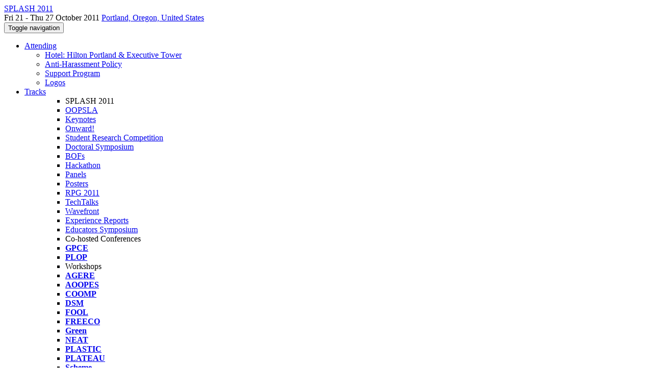

--- FILE ---
content_type: text/html;charset=UTF-8
request_url: https://2011.splashcon.org/profile/andrewblack
body_size: 9966
content:
<!DOCTYPE html>
<html>
<head>
<meta name="viewport" content="width=device-width, initial-scale=1, maximum-scale=1">
<meta http-equiv="Content-Type" content="text/html; charset=utf-8">
<link href="https://2011.splashcon.org/favicon.ico?28d37e6d7e5e12d24c39bdba0f4f3cfd" rel="shortcut icon" type="image/x-icon" />
<link href="https://2011.splashcon.org/stylesheets/common_.css?d7bcca3579a066193caf560ede9d6399" rel="stylesheet" type="text/css" />
<title>Andrew Black - SPLASH 2011</title>
<script type="text/javascript">var show_webdsl_debug=false;</script>
<script type="text/javascript">var contextpath="https://2011.splashcon.org";</script>
<link rel="stylesheet" href="https://2011.splashcon.org/stylesheets/bootstrap/css/bootstrap.min.css?7f89537eaf606bff49f5cc1a7c24dbca" type="text/css" /><link rel="stylesheet" href="https://2011.splashcon.org/stylesheets/conf.css?aea62a205acccc434d707e81d3b9bbc9" type="text/css" /><link rel="stylesheet" href="https://2011.splashcon.org/getFile/9ecd05ff-528c-4e48-a4b7-65c8131fa3ab/splash.css?1597918310616" type="text/css" /><link rel="stylesheet" href="https://2011.splashcon.org/stylesheets/theme.bootstrap_3.min.css?6867e70881e6ed2c03b6c9cf9c3152e0" type="text/css" /><script type="text/javascript" src="//code.jquery.com/jquery-3.5.1.min.js"></script>
<script type="text/javascript" src="https://2011.splashcon.org/javascript/jquery.tablesorter.combined.min.js?285b21976326641f8f1b910492e6d5d0"></script>
<script type="text/javascript" src="https://2011.splashcon.org/javascript/jquery.tablesorter.pager.min.js?4551cdfea66f45a11ae5548f3d50a06f"></script>
<script type="text/javascript" src="https://2011.splashcon.org/javascript/tablesorter-init.js?ee6babedf1a6be960e4543a1bb57b421"></script>
<script type="text/javascript" src="https://2011.splashcon.org/javascript/bootstrap/js/bootstrap.min.js?2f34b630ffe30ba2ff2b91e3f3c322a1"></script>
<script type="text/javascript" src="https://2011.splashcon.org/javascript/notify.min.js?e86d399917a84b69a4683f504c7a7813"></script>
<script type="text/javascript" src="https://2011.splashcon.org/javascript/ajax.js?2dbd1cc4f8f2d52ae9c879d7346f4f8a"></script>
<script type="text/javascript">(function($){
        $(document).ready(function(){
          $('ul.dropdown-menu [data-toggle=dropdown]').on('click', function(event) {
            event.preventDefault(); 
            event.stopPropagation(); 
            $(this).parent().siblings().removeClass('open');
            $(this).parent().toggleClass('open');
          });
        });
      })(jQuery);
      </script>
<meta name='description' content='SPLASH stands for Systems, Programming, Languages and Applications: Software for Humanity. SPLASH is an annual conference that embraces all aspects of software construction and delivery, and that joins all factions of programming technologies. Since 2010 SPLASH is the umbrella for OOPSLA and Onward!. This year it features a third technical track, Wavefront, designed to publish innovative work closely related to advanced development and production software. SPLASH takes on the notable track record of OOPSLA as a premier forum for software innovation, while broadening the scope of the confer ...'>
<script async src="https://www.googletagmanager.com/gtag/js?id=G-4G0QWEKVQS"></script>
<script>window.dataLayer = window.dataLayer || [];function gtag(){dataLayer.push(arguments);}gtag('js', new Date());gtag('config', 'G-4G0QWEKVQS', {'cookie_domain': 'auto', 'anonymizeIp': true });gtag('config', 'UA-9607501-2', {'cookie_domain': 'auto', 'anonymizeIp': true });</script>
<meta prefix='og: http://ogp.me/ns#' property='og:title' content='Andrew Black - SPLASH 2011'>
<meta  prefix='og: http://ogp.me/ns#' property='og:description' content='SPLASH stands for Systems, Programming, Languages and Applications: Software for Humanity. SPLASH is an annual conference that embraces all aspects of software construction and delivery, and that joins all factions of programming technologies. Since 2010 SPLASH is the umbrella for OOPSLA and Onward!. This year it features a third technical track, Wavefront, designed to publish innovative work closely related to advanced development and production software. SPLASH takes on the notable track record of OOPSLA as a premier forum for software innovation, while broadening the scope of the confer ...'>
<script type="text/javascript">function addEventModalLoadOnClick( containerNode ){
        $(containerNode).find( "a[data-event-modal]" ).on("click", function(e){
          var eventId = $(this).data("event-modal"); 
          var modalElem = $("#modal-" + eventId);
          if(modalElem.length){
            modalElem.modal({ backdrop: 'static', keyboard: true}, 'show');
          } else {
            var loaderElem = $("#event-modal-loader");
            loaderElem.find("input.event-id-input").val( eventId );
            loaderElem.find("#load-modal-action").click();
          }
          e.preventDefault();
        } );
      }
    </script><script type="text/javascript">function addStarredEventOnClick( containerNode ){
        $(containerNode).find( "[data-event-star]" ).on("click", function(e){
          var eventId = $(this).data("event-star"); 
          var starEventFormElem = $("#event-star-form");
          starEventFormElem.find("input.event-id-input").val( eventId );
          starEventFormElem.find("#star-event-action").click();
          e.preventDefault();
          e.stopPropagation();
        } );
      }
    </script><script type="text/javascript">function pauseOnCloseModal( modalid ){
        //pauses video (only youtube at the moment) when closing modal
        $('#' + modalid).on('hidden.bs.modal', function () {
          $(this).find('.embed-container iframe[src*=enablejsapi]').each( function(){ this.contentWindow.postMessage('{"event":"command","func":"pauseVideo","args":""}', '*') } );
        } )
      }
    </script>
<meta  prefix='og: http://ogp.me/ns#' property='og:image' content='https://2011.splashcon.org/getImage/carousel/p1.jpg?1597648576000'>
</head>
<body id="profile"><div class="frame"><div class="logobar"><div class="container"><a href="https://2011.splashcon.org" class="navbar-brand navigate"><span class="brand-text">SPLASH 2011</span></a><div class="place">Fri 21 - Thu 27 October 2011 <a href="https://2011.splashcon.org/venue/splash-2011-venue" class="navigate">Portland, Oregon, United States</a></div></div></div><div class="navbar navbar-default"><div class="container"><div class="navbar-header"><button type="button" data-toggle="collapse" data-target="#navigationbar" class="navbar-toggle"><span class="sr-only">Toggle navigation</span><span class="icon-bar"></span><span class="icon-bar"></span><span class="icon-bar"></span></button></div><div id="navigationbar" class="navigationbar collapse navbar-collapse"><ul class="block nav navbar-nav"><li class="dropdown"><a href="#" data-toggle="dropdown" class="dropdown-toggle">Attending <span class="caret"></span></a><ul class="block dropdown-menu"><li><a href="https://2011.splashcon.org/venue/splash-2011-venue" class="navigate">Hotel: Hilton Portland &amp; Executive Tower</a></li><li><a href="https://2011.splashcon.org/attending/anti-harassment-policy" class="navigate">Anti-Harassment Policy</a></li><li><a href="https://2011.splashcon.org/attending/support-program" class="navigate">Support Program</a></li><li><a href="https://2011.splashcon.org/attending/logos" class="navigate">Logos</a></li></ul></li><li id="tracks-in-navbar" class="dropdown"><a href="#" data-toggle="dropdown" class="dropdown-toggle">Tracks <span class="caret"></span></a><ul class="block dropdown-menu multi-column columns-3"><div class="row"><div class="col-sm-5"><ul class="block multi-column-dropdown"><li class="dropdown-header">SPLASH 2011</li><li><a href="https://2011.splashcon.org/track/oopsla-2011-papers" class="navigate">OOPSLA</a></li><li><a href="https://2011.splashcon.org/track/splash-2011-Keynotes" class="navigate">Keynotes</a></li><li><a href="https://2011.splashcon.org/track/splash-2011-onward--" class="navigate">Onward! </a></li><li><a href="https://2011.splashcon.org/track/splash-2011-acm-student-research-competition" class="navigate">Student Research Competition</a></li><li><a href="https://2011.splashcon.org/track/splash-2011-doctoral-symposium" class="navigate">Doctoral Symposium</a></li><li><a href="https://2011.splashcon.org/track/splash-2011-bofs" class="navigate">BOFs</a></li><li><a href="https://2011.splashcon.org/track/splash-2011-hackathon" class="navigate">Hackathon</a></li><li><a href="https://2011.splashcon.org/track/splash-2011-panels" class="navigate">Panels</a></li><li><a href="https://2011.splashcon.org/track/splash-2011-posters" class="navigate">Posters</a></li><li><a href="https://2011.splashcon.org/track/splash-2011-rpg-2011" class="navigate">RPG 2011</a></li><li><a href="https://2011.splashcon.org/track/splash-2011-techtalks" class="navigate">TechTalks</a></li><li><a href="https://2011.splashcon.org/track/splash-2011-wavefront" class="navigate">Wavefront</a></li><li><a href="https://2011.splashcon.org/track/splash-2011-experience-reports" class="navigate">Experience Reports</a></li><li><a href="https://2011.splashcon.org/track/splash-2011-educators--and-trainers--symposium" class="navigate">Educators Symposium</a></li></ul></div><div class="col-sm-7"><ul class="block multi-column-dropdown"><li class="dropdown-header">Co-hosted Conferences</li><li><a href="https://conf.researchr.org/track/gpce-2011/gpce-2011-papers" class="navigate"><span class="menu-name-subtitle"><strong>GPCE</strong></span></a></li><li><a href="https://conf.researchr.org/track/PLOP-2011/PLOP-2011-papers" class="navigate"><span class="menu-name-subtitle"><strong>PLOP</strong></span></a></li><li class="dropdown-header">Workshops</li><li><a href="https://2011.splashcon.org/track/agere-2011-papers" class="navigate"><span class="menu-name-subtitle"><strong>AGERE</strong></span></a></li><li><a href="https://2011.splashcon.org/track/aoopes-2011-papers" class="navigate"><span class="menu-name-subtitle"><strong>AOOPES</strong></span></a></li><li><a href="https://2011.splashcon.org/track/COOMP-2011-papers" class="navigate"><span class="menu-name-subtitle"><strong>COOMP</strong></span></a></li><li><a href="https://2011.splashcon.org/track/dsm-2011-papers" class="navigate"><span class="menu-name-subtitle"><strong>DSM</strong></span></a></li><li><a href="https://2011.splashcon.org/track/fool-2011-papers" class="navigate"><span class="menu-name-subtitle"><strong>FOOL</strong></span></a></li><li><a href="https://2011.splashcon.org/track/freeco-2011-papers" class="navigate"><span class="menu-name-subtitle"><strong>FREECO</strong></span></a></li><li><a href="https://2011.splashcon.org/track/green-2011-papers" class="navigate"><span class="menu-name-subtitle"><strong>Green</strong></span></a></li><li><a href="https://2011.splashcon.org/track/neat-2011-papers" class="navigate"><span class="menu-name-subtitle"><strong>NEAT</strong></span></a></li><li><a href="https://2011.splashcon.org/track/plastic-2011-papers" class="navigate"><span class="menu-name-subtitle"><strong>PLASTIC</strong></span></a></li><li><a href="https://2011.splashcon.org/track/plateau-2011-papers" class="navigate"><span class="menu-name-subtitle"><strong>PLATEAU</strong></span></a></li><li><a href="https://2011.splashcon.org/track/scheme-2011-papers" class="navigate"><span class="menu-name-subtitle"><strong>Scheme</strong></span></a></li><li><a href="https://2011.splashcon.org/track/tmc-2011-papers" class="navigate"><span class="menu-name-subtitle"><strong>TMC</strong></span></a></li><li><a href="https://2011.splashcon.org/track/vmil-2011-papers" class="navigate"><span class="menu-name-subtitle"><strong>VMIL</strong></span></a></li><li class="dropdown-header">Co-hosted Symposia</li><li><a href="https://conf.researchr.org/track/dls-2011/dls-2011-papers" class="navigate"><span class="menu-name-subtitle"><strong>DLS</strong></span></a></li></ul></div></div></ul></li><li class="dropdown"><a href="#" data-toggle="dropdown" class="dropdown-toggle">Organization <span class="caret"></span></a><ul class="block dropdown-menu multi-column columns-3"><div class="row"><div class="col-sm-5"><ul class="block multi-column-dropdown"><li class="dropdown-header">SPLASH 2011 Committees</li><li><a href="https://2011.splashcon.org/committee/splash-2011-organizing-committee" class="navigate">Organizing Committee</a></li><li class="dropdown-header">Track Committees  </li><li class="dropdown dropdown-submenu "><a href="#" data-toggle="dropdown" class="dropdown-toggle"><strong>OOPSLA</strong></a><ul class="block dropdown-menu"><li><a href="https://2011.splashcon.org/committee/oopsla-2011-papers-external-reviewers" class="navigate">External Reviewers</a></li><li><a href="https://2011.splashcon.org/committee/splash-2011-papers-program-committee" class="navigate">Program Committee</a></li></ul></li><li class="dropdown dropdown-submenu "><a href="#" data-toggle="dropdown" class="dropdown-toggle"><strong>Onward! </strong></a><ul class="block dropdown-menu"><li><a href="https://2011.splashcon.org/committee/splash-2011-onward---organization" class="navigate">Organization</a></li><li><a href="https://2011.splashcon.org/committee/splash-2011-onward---program-committee" class="navigate">Paper Program Committee</a></li><li><a href="https://2011.splashcon.org/committee/splash-2011-onward---steering-comittee" class="navigate">Steering Comittee</a></li></ul></li><li><a href="https://2011.splashcon.org/committee/splash-2011-acm-student-research-competition-acm-student-research-competition-committee" class="navigate"><strong>Student Research Competition</strong></a></li><li><a href="https://2011.splashcon.org/committee/splash-2011-doctoral-symposium" class="navigate"><strong>Doctoral Symposium</strong></a></li><li><a href="https://2011.splashcon.org/committee/splash-2011-posters-posters-committee" class="navigate"><strong>Posters</strong></a></li><li><a href="https://2011.splashcon.org/committee/splash-2011-wavefront-wavefront-committee" class="navigate"><strong>Wavefront</strong></a></li><li><a href="https://2011.splashcon.org/committee/splash-2011-experience-reports-experience-reports-committee" class="navigate"><strong>Experience Reports</strong></a></li><li><a href="https://2011.splashcon.org/committee/splash-2011-educators--and-trainers--symposium-educators--and-trainers--symposium-committee" class="navigate"><strong>Educators Symposium</strong></a></li><li class="dropdown-header">Contributors</li><li><a href="https://2011.splashcon.org/people-index" class="navigate"><span class="glyphicon glyphicon-search"></span><sup><span class="glyphicon glyphicon-user"></span></sup> People Index</a></li></ul></div><div class="col-sm-7"><ul class="block multi-column-dropdown"><li class="dropdown-header">Co-hosted Conferences</li><li class="dropdown dropdown-submenu "><a href="#" data-toggle="dropdown" class="dropdown-toggle"><span class="menu-name-subtitle"><strong>GPCE</strong></span></a><ul class="block dropdown-menu"><li><a href="https://conf.researchr.org/committee/gpce-2011/gpce-2011-papers-organizing-committee" class="navigate">Organizing Committee</a></li><li><a href="https://conf.researchr.org/committee/gpce-2011/gpce-2011-papers-program-committee" class="navigate">Program Committee</a></li></ul></li><li class="dropdown dropdown-submenu "><a href="#" data-toggle="dropdown" class="dropdown-toggle"><span class="menu-name-subtitle"><strong>PLOP</strong></span></a><ul class="block dropdown-menu"><li><a href="https://conf.researchr.org/committee/PLOP-2011/plop-2011-papers-program-committee" class="navigate">Program Committee</a></li></ul></li><li class="dropdown-header">Workshops</li><li class="dropdown dropdown-submenu "><a href="#" data-toggle="dropdown" class="dropdown-toggle"><span class="menu-name-subtitle"><strong>AGERE</strong></span></a><ul class="block dropdown-menu"><li><a href="https://2011.splashcon.org/committee/agere-2011-papers-organizing-committee" class="navigate">Organizing Committee</a></li></ul></li><li class="dropdown dropdown-submenu "><a href="#" data-toggle="dropdown" class="dropdown-toggle"><span class="menu-name-subtitle"><strong>AOOPES</strong></span></a><ul class="block dropdown-menu"><li><a href="https://2011.splashcon.org/committee/aoopes-2011-papers-organizing-committee" class="navigate">Organizing Committee</a></li></ul></li><li class="dropdown dropdown-submenu "><a href="#" data-toggle="dropdown" class="dropdown-toggle"><span class="menu-name-subtitle"><strong>COOMP</strong></span></a><ul class="block dropdown-menu"><li><a href="https://2011.splashcon.org/committee/coomp-2011-papers-organizing-committee" class="navigate">Organizing Committee</a></li></ul></li><li class="dropdown dropdown-submenu "><a href="#" data-toggle="dropdown" class="dropdown-toggle"><span class="menu-name-subtitle"><strong>DSM</strong></span></a><ul class="block dropdown-menu"><li><a href="https://2011.splashcon.org/committee/dsm-2011-papers-organizing-committee" class="navigate">Organizing Committee</a></li></ul></li><li class="dropdown dropdown-submenu "><a href="#" data-toggle="dropdown" class="dropdown-toggle"><span class="menu-name-subtitle"><strong>FOOL</strong></span></a><ul class="block dropdown-menu"><li><a href="https://2011.splashcon.org/committee/fool-2011-papers-organizing-committee" class="navigate">Organizing Committee</a></li></ul></li><li class="dropdown dropdown-submenu "><a href="#" data-toggle="dropdown" class="dropdown-toggle"><span class="menu-name-subtitle"><strong>FREECO</strong></span></a><ul class="block dropdown-menu"><li><a href="https://2011.splashcon.org/committee/freeco-2011-papers-organizing-committee" class="navigate">Organizing Committee</a></li></ul></li><li class="dropdown dropdown-submenu "><a href="#" data-toggle="dropdown" class="dropdown-toggle"><span class="menu-name-subtitle"><strong>Green</strong></span></a><ul class="block dropdown-menu"><li><a href="https://2011.splashcon.org/committee/green-2011-papers-organizing-committee" class="navigate">Organizing Committee</a></li></ul></li><li class="dropdown dropdown-submenu "><a href="#" data-toggle="dropdown" class="dropdown-toggle"><span class="menu-name-subtitle"><strong>NEAT</strong></span></a><ul class="block dropdown-menu"><li><a href="https://2011.splashcon.org/committee/neat-2011-papers-organizing-committee" class="navigate">Organizing Committee</a></li></ul></li><li class="dropdown dropdown-submenu "><a href="#" data-toggle="dropdown" class="dropdown-toggle"><span class="menu-name-subtitle"><strong>PLASTIC</strong></span></a><ul class="block dropdown-menu"><li><a href="https://2011.splashcon.org/committee/plastic-2011-papers-organizing-committee" class="navigate">Organizing Committee</a></li></ul></li><li class="dropdown dropdown-submenu "><a href="#" data-toggle="dropdown" class="dropdown-toggle"><span class="menu-name-subtitle"><strong>PLATEAU</strong></span></a><ul class="block dropdown-menu"><li><a href="https://2011.splashcon.org/committee/plateau-2011-papers-organizing-committee" class="navigate">Organizing Committee</a></li></ul></li><li class="dropdown dropdown-submenu "><a href="#" data-toggle="dropdown" class="dropdown-toggle"><span class="menu-name-subtitle"><strong>Scheme</strong></span></a><ul class="block dropdown-menu"><li><a href="https://2011.splashcon.org/committee/scheme-2011-papers-program-committee" class="navigate">Program Committee</a></li></ul></li><li class="dropdown dropdown-submenu "><a href="#" data-toggle="dropdown" class="dropdown-toggle"><span class="menu-name-subtitle"><strong>TMC</strong></span></a><ul class="block dropdown-menu"><li><a href="https://2011.splashcon.org/committee/tmc-2011-papers-organizing-committee" class="navigate">Organizing Committee</a></li></ul></li><li class="dropdown dropdown-submenu "><a href="#" data-toggle="dropdown" class="dropdown-toggle"><span class="menu-name-subtitle"><strong>VMIL</strong></span></a><ul class="block dropdown-menu"><li><a href="https://2011.splashcon.org/committee/vmil-2011-papers-organizing-committee" class="navigate">Organizing Committee</a></li></ul></li><li class="dropdown-header">Co-hosted Symposia</li><li class="dropdown dropdown-submenu "><a href="#" data-toggle="dropdown" class="dropdown-toggle"><span class="menu-name-subtitle"><strong>DLS</strong></span></a><ul class="block dropdown-menu"><li><a href="https://conf.researchr.org/committee/dls-2011/dls-2011-papers-program-committee" class="navigate">Program Committee</a></li></ul></li></ul></div></div></ul></li><li><a href="https://2011.splashcon.org/search//all" class="navigate"><span class="glyphicon glyphicon-search"></span><span class="hidden-sm"> Search</span></a></li><li class="dropdown"><a href="#" data-toggle="dropdown" class="dropdown-toggle"><span class="hidden-sm">Series <span class="caret"></span></span><span title="Series" class="visible-sm"><span class="glyphicon glyphicon-repeat"></span> <span class="caret"></span></span></a><ul class="block dropdown-menu"><li><a href="https://2011.splashcon.org/series/splash" class="navigate"><span class="glyphicon glyphicon-home"></span> Series</a></li><li><a href="https://2026.splashcon.org" class="navigate">SPLASH 2026</a></li><li><a href="https://2025.splashcon.org" class="navigate">SPLASH 2025</a></li><li><a href="https://2024.splashcon.org" class="navigate">SPLASH 2024</a></li><li><a href="https://2023.splashcon.org" class="navigate">SPLASH 2023</a></li><li><a href="https://2022.splashcon.org" class="navigate">SPLASH 2022</a></li><li><a href="https://2021.splashcon.org" class="navigate">SPLASH 2021</a></li><li><a href="https://2020.splashcon.org" class="navigate">SPLASH 2020</a></li><li><a href="https://2019.splashcon.org" class="navigate">SPLASH 2019</a></li><li><a href="https://2018.splashcon.org" class="navigate">SPLASH 2018</a></li><li><a href="https://2017.splashcon.org" class="navigate">SPLASH 2017</a></li><li><a href="https://2016.splashcon.org" class="navigate">SPLASH 2016</a></li><li><a href="https://2015.splashcon.org" class="navigate">SPLASH 2015</a></li><li><a href="https://2014.splashcon.org" class="navigate">SPLASH 2014</a></li><li><a href="https://2013.splashcon.org" class="navigate">SPLASH 2013</a></li><li><a href="https://2012.splashcon.org" class="navigate">SPLASH 2012</a></li><li><span class="text-muted" style="margin-left: 2px;"><span class="glyphicon glyphicon-hand-right"></span> SPLASH 2011</span></li><li><a href="http://splashcon.org/2010/" target="_blank" class="navigate">SPLASH 2010 <span class="pull-right"><span class="glyphicon glyphicon-new-window"></span></span></a></li><li><a href="http://www.oopsla.org/oopsla2009/" target="_blank" class="navigate">OOPSLA 2009 <span class="pull-right"><span class="glyphicon glyphicon-new-window"></span></span></a></li><li><a href="http://www.oopsla.org/oopsla2008/" target="_blank" class="navigate">OOPSLA 2008 <span class="pull-right"><span class="glyphicon glyphicon-new-window"></span></span></a></li><li><a href="http://www.oopsla.org/oopsla2007/index.php?page=home/" target="_blank" class="navigate">OOPSLA 2007 <span class="pull-right"><span class="glyphicon glyphicon-new-window"></span></span></a></li><li><a href="http://www.oopsla.org/2006/program.html" target="_blank" class="navigate">OOPSLA 2006 <span class="pull-right"><span class="glyphicon glyphicon-new-window"></span></span></a></li><li><a href="http://www.oopsla.org/2005/ShowPage.do?id=Home" target="_blank" class="navigate">OOPSLA 2005 <span class="pull-right"><span class="glyphicon glyphicon-new-window"></span></span></a></li><li><a href="http://www.oopsla.org/2004/ShowPage.do?id=Home" target="_blank" class="navigate">OOPSLA 2004 <span class="pull-right"><span class="glyphicon glyphicon-new-window"></span></span></a></li><li><a href="http://www.oopsla.org/oopsla2003/files/" target="_blank" class="navigate">OOPSLA 2003 <span class="pull-right"><span class="glyphicon glyphicon-new-window"></span></span></a></li><li><a href="http://www.oopsla.org/2002/" target="_blank" class="navigate">OOPSLA 2002 <span class="pull-right"><span class="glyphicon glyphicon-new-window"></span></span></a></li><li><a href="http://www.oopsla.org/2001/" target="_blank" class="navigate">OOPSLA 2001 <span class="pull-right"><span class="glyphicon glyphicon-new-window"></span></span></a></li><li><a href="http://www.oopsla.org/2000/" target="_blank" class="navigate">OOPSLA 2000 <span class="pull-right"><span class="glyphicon glyphicon-new-window"></span></span></a></li></ul></li></ul><div class="navbar-right"><ul class="block nav navbar-nav"><li><a href="https://conf.researchr.org/signin/splash-2011/https%3A%5Es%5Es2011.splashcon.org%5Esprofile%5Esandrewblack" rel="nofollow" class="navigate">Sign in</a></li><li><a href="https://2011.splashcon.org/signup" class="navigate">Sign up</a></li></ul></div></div></div></div><div id="content" class="container"><div class="profile-page"><div class="page-header"><span class="text-muted small"><span class="glyphicon glyphicon-home"></span> <a href="https://2011.splashcon.org" class="navigate">SPLASH 2011</a> (<a href="https://2011.splashcon.org/series/splash" class="navigate">series</a>) / </span>Andrew Black<span class="pull-right profile-context"><div class="btn-group"><button type="button" data-toggle="dropdown" class="btn btn-primary dropdown-toggle">SPLASH 2011 profile <span class="caret"></span></button><ul class="block dropdown-menu"><li><a href="https://conf.researchr.org/profile/conf/andrewblack" class="navigate">conf.research.org general profile</a></li><li><a href="https://2015.ecoop.org/profile/andrewblack" class="navigate">ECOOP 2015 profile</a></li><li><a href="https://2016.ecoop.org/profile/andrewblack" class="navigate">ECOOP 2016 profile</a></li><li><a href="https://symposium.eelcovisser.org/profile/andrewblack" class="navigate">EVCS profile</a></li><li><a href="https://pldi21.sigplan.org/profile/andrewblack" class="navigate">PLDI 2021 profile</a></li><li><a href="https://conf.researchr.org/profile/splash-2010/andrewblack" class="navigate">SPLASH 2010 profile</a></li><li><a href="https://2012.splashcon.org/profile/andrewblack" class="navigate">SPLASH 2012 profile</a></li><li><a href="https://2013.splashcon.org/profile/andrewblack" class="navigate">SPLASH 2013 profile</a></li><li><a href="https://2014.splashcon.org/profile/andrewblack" class="navigate">SPLASH 2014 profile</a></li><li><a href="https://2015.splashcon.org/profile/andrewblack" class="navigate">SPLASH 2015 profile</a></li><li><a href="https://2016.splashcon.org/profile/andrewblack" class="navigate">SPLASH 2016 profile</a></li><li><a href="https://2017.splashcon.org/profile/andrewblack" class="navigate">SPLASH 2017 profile</a></li><li><a href="https://2018.splashcon.org/profile/andrewblack" class="navigate">SPLASH 2018 profile</a></li><li><a href="https://2017.programming-conference.org/profile/andrewblack" class="navigate">‹Programming› 2017 profile</a></li></ul></div></span></div><div class="row"><div class="col-sm-4 col-lg-3"><img alt="Andrew Black" src="https://2011.splashcon.org/getProfileImage/andrewblack/303f912e-a1a7-491f-a568-1ee0dbcc301d/small.jpg?1711478448000" class="outputimage thumbnail"/><p><small>Registered user since Wed 26 Mar 2014</small></p></div><div class="col-sm-8 col-lg-9"><div><div class="profile-item"><span class="profile-item-heading">Name:</span>Andrew Black</div><div class="profile-item"><span class="profile-item-heading">Bio:</span><p>My research interests are in the area of programming languages, operating systems, object-oriented systems and distributed computing, and more specifically in the region where they overlap (such as language design for distributed Object-oriented computing.) My favorite system for trying out ideas was for many years Squeak Smalltalk; I was an active worker on Traits, along with with the folks from SCG in Bern. I’m a co-author of two books on Smalltalk programming, Squeak by Example, and Pharo By Example.  For the last five years I’ve been engaged in developing the Grace programming language, an object-oriented programing language designed for teaching novices.  See <a href="http://www.gracelang.org" rel="nofollow">gracelang.org</a> for details.</p>
</div><div class="profile-item"><span class="profile-item-heading">Country:</span>United States</div><div class="profile-item"><span class="profile-item-heading">Affiliation:</span>Portland State University</div><div class="profile-item"><span class="profile-item-heading">Personal website:</span><a href="http://www.cs.pdx.edu/~black" target="_blank" class="navigate"><span class="glyphicon glyphicon-new-window"></span> http://www.cs.pdx.edu/~black</a></div><div class="profile-item"><span class="profile-item-heading">Research interests:</span>programming language design, object-oriented programming, distributed programming languages.</div></div><p><strong>Contributions</strong></p><div id="contributions-timeline"><div><div class="contribution-year"><h3>2011</h3><div><h4>DLS</h4><ul class="block"><li><small title="Member of Committee" class="text-muted"><span class="label-primary label"><span class="glyphicon glyphicon-user"></span></span></small> <a href="https://conf.researchr.org/committee/dls-2011/dls-2011-papers-program-committee" class="small navigate" style="margin-left: 0.2em;">Committee Member in Program Committee within the DLS 2011-track</a></li></ul></div><div><h4>SPLASH</h4><ul class="block"><li><small title="Contributed Item" class="text-muted"><span class="label-default label"><span class="glyphicon glyphicon-file"></span></span></small> <a href="#" data-event-modal="e4b2332f-ed7b-41dd-9498-dd9719453af9">BOF: GRACE PROGRAMMING LANGUAGE</a></li><li><small title="Member of Committee" class="text-muted"><span class="label-primary label"><span class="glyphicon glyphicon-user"></span></span></small> <a href="https://2011.splashcon.org/committee/splash-2011-organizing-committee" class="small navigate" style="margin-left: 0.2em;">PDX.local Chair in Organizing Committee</a></li></ul></div></div></div></div><p><span class="glyphicon glyphicon-new-window"></span> <a href="https://conf.researchr.org/profile/conf/andrewblack" target="_blank" class="navigate">Show activities from other conferences</a></p><div id="embedWidget" class="webdsl-placeholder"><div class="panel-group"><div class="panel"><div class="panel-heading clearfix"><span class="panel-title"><button style="position: absolute; left: -9999px; width: 1px; height: 1px;" onclick='javascript:serverInvoke("https://2011.splashcon.org/profile","embedProfileWidgetProfile_loadWidget1dd0300bcc92d165b9aa89d52240eca42", [{"name":"context", "value":"splash-2011"},{"name":"pers", "value":"andrewblack"},],"", this.nextSibling, true,"1"); return false;'></button><a submitid="embedProfileWidgetProfile_loadWidget1dd0300bcc92d165b9aa89d52240eca42" href="javascript:void(0)" onclick="javascript:loadImageElem=this;$(this.previousSibling).click()" class="small btn btn-default"><span class="glyphicon glyphicon-share"></span> Share</a></span></div></div></div></div></div></div><div class="row"><div class="col-sm-12"><span class="pull-right"><span title="You're viewing a conference-specific profile, last updated Thu 23 Jul 2020" class="label-default label"><span class="glyphicon glyphicon-time"></span> SPLASH 2011-profile</span><br><small><a href="https://conf.researchr.org/profile/conf/andrewblack" target="_blank" class="navigate">View general profile</a></small></span></div></div></div><div id="messages-placeholder" class="alert alert-warning" style="display:none;"><a data-dismiss="alert" class="close">x</a><em>Tue 18 Nov 21:50</em></div></div><div id="notifications-ph" class="webdsl-placeholder"></div><div id="event-modal-loader" class="webdsl-placeholder"><form name="form_131600131703c411e65b13378d08eb1f6672b5a0259" id="form_131600131703c411e65b13378d08eb1f6672b5a0259" action="https://2011.splashcon.org/eventDetailsModalByAjaxConferenceEdition" accept-charset="UTF-8" method="POST" class="hidden"><input type="hidden" name="form_131600131703c411e65b13378d08eb1f6672b5a0259" value="1" /><input type="hidden" name="context" value="splash-2011" /><input name="ae03f7f6f951d515a297b161e922205d" type="text" value="" class="inputString form-control event-id-input"/><button style="position: absolute; left: -9999px; width: 1px; height: 1px;" onclick='javascript:serverInvoke("https://2011.splashcon.org/eventDetailsModalByAjaxConferenceEdition","eventDetailsModalByAjaxConferenceEdition_ia0_3c411e65b13378d08eb1f6672b5a0259", [{"name":"context", "value":"splash-2011"},],"form_131600131703c411e65b13378d08eb1f6672b5a0259", this.nextSibling, false,"event-modal-loader"); return false;'></button><a submitid="eventDetailsModalByAjaxConferenceEdition_ia0_3c411e65b13378d08eb1f6672b5a0259" href="javascript:void(0)" onclick="javascript:loadImageElem=this;$(this.previousSibling).click()" id="load-modal-action"></a></form></div><div id="event-star-form" class="webdsl-placeholder"><form name="form_509860938088b48fd14544d4239b498a2cf339e02b" id="form_509860938088b48fd14544d4239b498a2cf339e02b" action="https://2011.splashcon.org/eventStarByAjaxConferenceEdition" accept-charset="UTF-8" method="POST" class="hidden"><input type="hidden" name="form_509860938088b48fd14544d4239b498a2cf339e02b" value="1" /><input type="hidden" name="context" value="splash-2011" /><input name="a0b55aa29cf9431a9461b359872014e3" type="text" value="" class="inputString form-control event-id-input"/><button style="position: absolute; left: -9999px; width: 1px; height: 1px;" onclick='javascript:serverInvoke("https://2011.splashcon.org/eventStarByAjaxConferenceEdition","eventStarByAjaxConferenceEdition_ia0_88b48fd14544d4239b498a2cf339e02b", [{"name":"context", "value":"splash-2011"},],"form_509860938088b48fd14544d4239b498a2cf339e02b", this.nextSibling, false,"event-star-form"); return false;'></button><a submitid="eventStarByAjaxConferenceEdition_ia0_88b48fd14544d4239b498a2cf339e02b" href="javascript:void(0)" onclick="javascript:loadImageElem=this;$(this.previousSibling).click()" id="star-event-action"></a></form></div><div id="event-modals" class="webdsl-placeholder"></div><script type="text/javascript">(function(){
    var post_process_function = function(n){ var node=(n&&n.nodeType === 1)?n:document; addEventModalLoadOnClick(node); addStarredEventOnClick(node); };
    var original_post_process_func = ajax_post_process;
    ajax_post_process = function(){
      original_post_process_func.apply(this,arguments);
      post_process_function.apply(this,arguments);
    };
    $(document).ready( post_process_function );
  })();   
  </script><footer class="footer"><div class="container"><div class="footer-box"><div class="row"><div class="col-sm-3"><h3><a href="https://2011.splashcon.org" class="navigate"><span class="glyphicon glyphicon-home"></span> SPLASH 2011</a></h3><div><a href="https://2011.splashcon.org/contact" class="navigate"><span class="glyphicon glyphicon-envelope"></span> contact form</a></div><hr/>using <a href="https://conf.researchr.org" class="navigate">conf.researchr.org</a> (<a href="http://yellowgrass.org/roadmap/conf.researchr.org" class="navigate">v1.72.1</a>)<br/><small><a href="https://2011.splashcon.org/support" target="_blank" class="navigate"><span class="glyphicon glyphicon-question-sign"></span> Support page</a></small><br/><small></small></div><div class="col-sm-5"><div class="row"><div class="col-sm-6"><h4>Tracks</h4><a href="https://2011.splashcon.org/track/oopsla-2011-papers" class="navigate">OOPSLA</a><br/><a href="https://2011.splashcon.org/track/splash-2011-Keynotes" class="navigate">Keynotes</a><br/><a href="https://2011.splashcon.org/track/splash-2011-onward--" class="navigate">Onward! </a><br/><a href="https://2011.splashcon.org/track/splash-2011-acm-student-research-competition" class="navigate">Student Research Competition</a><br/><a href="https://2011.splashcon.org/track/splash-2011-doctoral-symposium" class="navigate">Doctoral Symposium</a><br/><a href="https://2011.splashcon.org/track/splash-2011-bofs" class="navigate">BOFs</a><br/><a href="https://2011.splashcon.org/track/splash-2011-hackathon" class="navigate">Hackathon</a><br/><a href="https://2011.splashcon.org/track/splash-2011-panels" class="navigate">Panels</a><br/><a href="https://2011.splashcon.org/track/splash-2011-posters" class="navigate">Posters</a><br/><a href="https://2011.splashcon.org/track/splash-2011-rpg-2011" class="navigate">RPG 2011</a><br/><a href="https://2011.splashcon.org/track/splash-2011-techtalks" class="navigate">TechTalks</a><br/><a href="https://2011.splashcon.org/track/splash-2011-wavefront" class="navigate">Wavefront</a><br/><a href="https://2011.splashcon.org/track/splash-2011-experience-reports" class="navigate">Experience Reports</a><br/><a href="https://2011.splashcon.org/track/splash-2011-educators--and-trainers--symposium" class="navigate">Educators Symposium</a></div><div class="col-sm-6"><h4>Co-hosted Conferences</h4><a href="https://conf.researchr.org/track/gpce-2011/gpce-2011-papers" class="navigate">GPCE 2011</a><br/><a href="https://conf.researchr.org/track/PLOP-2011/PLOP-2011-papers" class="navigate">PLOP 2011</a><br/><h4>Workshops</h4><a href="https://2011.splashcon.org/track/agere-2011-papers" class="navigate">AGERE 2011</a><br/><a href="https://2011.splashcon.org/track/aoopes-2011-papers" class="navigate">AOOPES 2011</a><br/><a href="https://2011.splashcon.org/track/COOMP-2011-papers" class="navigate">COOMP 2011</a><br/><a href="https://2011.splashcon.org/track/dsm-2011-papers" class="navigate">DSM 2011</a><br/><a href="https://2011.splashcon.org/track/fool-2011-papers" class="navigate">FOOL 2011</a><br/><a href="https://2011.splashcon.org/track/freeco-2011-papers" class="navigate">FREECO 2011</a><br/><a href="https://2011.splashcon.org/track/green-2011-papers" class="navigate">Green 2011</a><br/><a href="https://2011.splashcon.org/track/neat-2011-papers" class="navigate">NEAT 2011</a><br/><a href="https://2011.splashcon.org/track/plastic-2011-papers" class="navigate">PLASTIC 2011</a><br/><a href="https://2011.splashcon.org/track/plateau-2011-papers" class="navigate">PLATEAU 2011</a><br/><a href="https://2011.splashcon.org/track/scheme-2011-papers" class="navigate">Scheme 2011</a><br/><a href="https://2011.splashcon.org/track/tmc-2011-papers" class="navigate">TMC 2011</a><br/><a href="https://2011.splashcon.org/track/vmil-2011-papers" class="navigate">VMIL 2011</a><br/><h4>Co-hosted Symposia</h4><a href="https://conf.researchr.org/track/dls-2011/dls-2011-papers" class="navigate">DLS 2011</a></div></div></div><div class="col-sm-2"><h4>Attending</h4><a href="https://2011.splashcon.org/venue/splash-2011-venue" class="navigate">Hotel: Hilton Portland &amp; Executive Tower</a><br><a href="https://2011.splashcon.org/attending/anti-harassment-policy" class="navigate">Anti-Harassment Policy</a><br><a href="https://2011.splashcon.org/attending/support-program" class="navigate">Support Program</a><br><a href="https://2011.splashcon.org/attending/logos" class="navigate">Logos</a></div><div class="col-sm-2"><a href="https://2011.splashcon.org/signup" class="navigate">Sign Up</a></div></div></div></div></footer></div><script type="text/javascript">(function(){
    var post_process_function = function(n){ var node=(n&&n.nodeType === 1)?n:document; let defaultplacement = $(document).scrollLeft() > 100 ? 'auto left' : 'auto top'; $(node).find('[title]').each( function(i,el){ var $e=$(el);$e.tooltip({placement: function(tt, elem){ var attval = elem.getAttribute('data-placement'); return attval ? attval : defaultplacement; }, sanitize: false, container: 'body' }) } ).on('show.bs.tooltip', function () {  let el = this; while (el && window.getComputedStyle(el).position !== 'fixed') { el = el.parentElement; } if(el) $(this).data('bs.tooltip').options.container = el;});$('.tooltip.fade.in, .ui-tooltip-content').remove();  };
    var original_post_process_func = ajax_post_process;
    ajax_post_process = function(){
      original_post_process_func.apply(this,arguments);
      post_process_function.apply(this,arguments);
    };
    $(document).ready( post_process_function );
  })();   
  </script><script type="text/javascript">jQuery(document).ready(function($) {
        $(".clickable-row").click(function() {
          var href = $(this).attr("href");
          if( window.location.href.indexOf( href ) < 0 ){
            if ($(this).hasClass('new-window') ){
              window.open( href );
            } else {
              window.document.location = href;
            }
          }
        });
    });
    </script></body></html>
